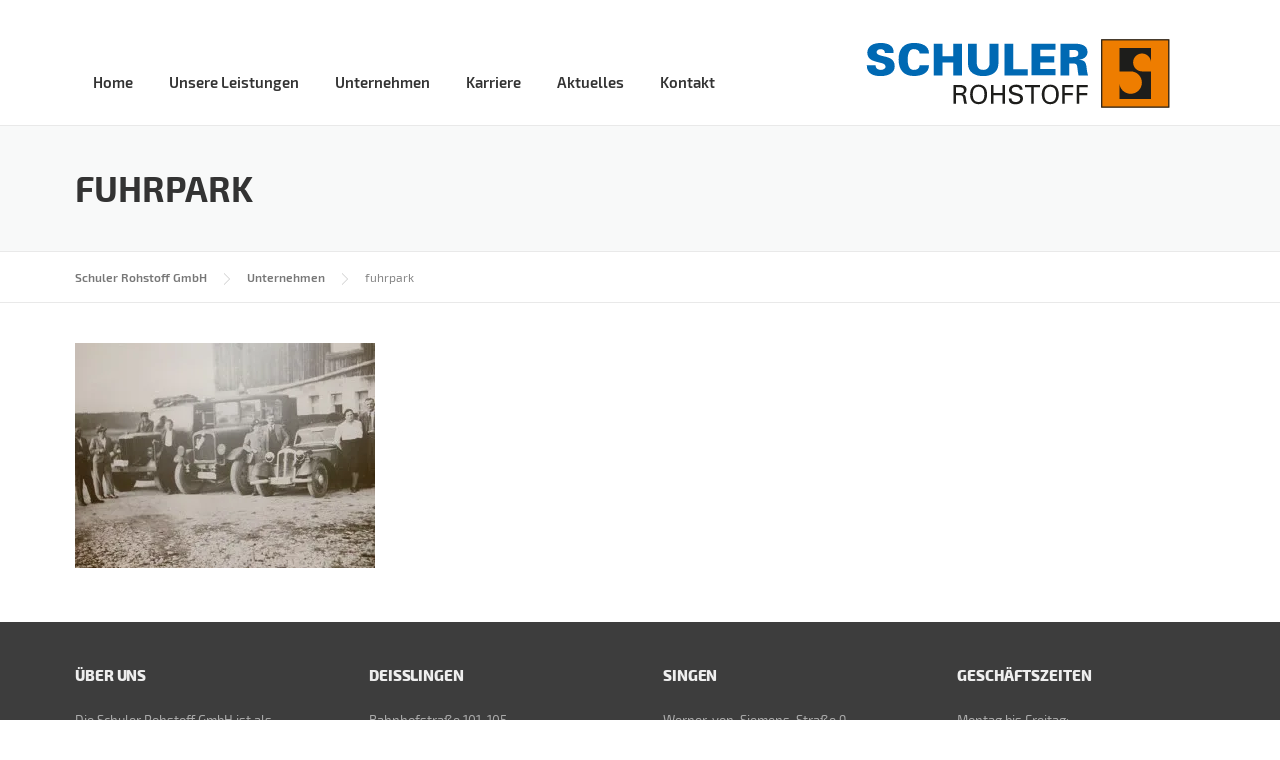

--- FILE ---
content_type: text/html; charset=UTF-8
request_url: https://www.schuler-rohstoff.de/unternehmen/fuhrpark/
body_size: 20216
content:
<!DOCTYPE html><html lang="de"><head><meta charset="UTF-8"><meta name="viewport" content="width=device-width, initial-scale=1"><link rel="profile" href="http://gmpg.org/xfn/11"><link rel="pingback" href=""><meta name='robots' content='index, follow, max-image-preview:large, max-snippet:-1, max-video-preview:-1' /><link media="all" href="https://www.schuler-rohstoff.de/wp-content/cache/autoptimize/css/autoptimize_4f261d9abeff19e41fb9140a83b824b5.css" rel="stylesheet"><title>fuhrpark - Schuler Rohstoff GmbH</title><link rel="canonical" href="https://www.schuler-rohstoff.de/unternehmen/fuhrpark/" /><meta property="og:locale" content="de_DE" /><meta property="og:type" content="article" /><meta property="og:title" content="fuhrpark - Schuler Rohstoff GmbH" /><meta property="og:url" content="https://www.schuler-rohstoff.de/unternehmen/fuhrpark/" /><meta property="og:site_name" content="Schuler Rohstoff GmbH" /><meta property="og:image" content="https://www.schuler-rohstoff.de/unternehmen/fuhrpark" /><meta property="og:image:width" content="800" /><meta property="og:image:height" content="600" /><meta property="og:image:type" content="image/jpeg" /><meta name="twitter:card" content="summary_large_image" /> <script type="application/ld+json" class="yoast-schema-graph">{"@context":"https://schema.org","@graph":[{"@type":"WebPage","@id":"https://www.schuler-rohstoff.de/unternehmen/fuhrpark/","url":"https://www.schuler-rohstoff.de/unternehmen/fuhrpark/","name":"fuhrpark - Schuler Rohstoff GmbH","isPartOf":{"@id":"https://www.schuler-rohstoff.de/#website"},"primaryImageOfPage":{"@id":"https://www.schuler-rohstoff.de/unternehmen/fuhrpark/#primaryimage"},"image":{"@id":"https://www.schuler-rohstoff.de/unternehmen/fuhrpark/#primaryimage"},"thumbnailUrl":"https://www.schuler-rohstoff.de/wp-content/uploads/2015/09/fuhrpark.jpg","datePublished":"2015-12-21T10:15:52+00:00","breadcrumb":{"@id":"https://www.schuler-rohstoff.de/unternehmen/fuhrpark/#breadcrumb"},"inLanguage":"de","potentialAction":[{"@type":"ReadAction","target":["https://www.schuler-rohstoff.de/unternehmen/fuhrpark/"]}]},{"@type":"ImageObject","inLanguage":"de","@id":"https://www.schuler-rohstoff.de/unternehmen/fuhrpark/#primaryimage","url":"https://www.schuler-rohstoff.de/wp-content/uploads/2015/09/fuhrpark.jpg","contentUrl":"https://www.schuler-rohstoff.de/wp-content/uploads/2015/09/fuhrpark.jpg","width":800,"height":600},{"@type":"BreadcrumbList","@id":"https://www.schuler-rohstoff.de/unternehmen/fuhrpark/#breadcrumb","itemListElement":[{"@type":"ListItem","position":1,"name":"Startseite","item":"https://www.schuler-rohstoff.de/"},{"@type":"ListItem","position":2,"name":"Unternehmen","item":"https://www.schuler-rohstoff.de/unternehmen/"},{"@type":"ListItem","position":3,"name":"fuhrpark"}]},{"@type":"WebSite","@id":"https://www.schuler-rohstoff.de/#website","url":"https://www.schuler-rohstoff.de/","name":"Schuler Rohstoff GmbH","description":"","publisher":{"@id":"https://www.schuler-rohstoff.de/#organization"},"potentialAction":[{"@type":"SearchAction","target":{"@type":"EntryPoint","urlTemplate":"https://www.schuler-rohstoff.de/?s={search_term_string}"},"query-input":{"@type":"PropertyValueSpecification","valueRequired":true,"valueName":"search_term_string"}}],"inLanguage":"de"},{"@type":"Organization","@id":"https://www.schuler-rohstoff.de/#organization","name":"Schuler Rohstoff GmbH","url":"https://www.schuler-rohstoff.de/","logo":{"@type":"ImageObject","inLanguage":"de","@id":"https://www.schuler-rohstoff.de/#/schema/logo/image/","url":"https://www.schuler-rohstoff.de/wp-content/uploads/2018/12/SchulerLogo.png","contentUrl":"https://www.schuler-rohstoff.de/wp-content/uploads/2018/12/SchulerLogo.png","width":359,"height":82,"caption":"Schuler Rohstoff GmbH"},"image":{"@id":"https://www.schuler-rohstoff.de/#/schema/logo/image/"}}]}</script> <link rel='preconnect' href='https://fonts.gstatic.com' crossorigin /><link rel="alternate" type="application/rss+xml" title="Schuler Rohstoff GmbH &raquo; Feed" href="https://www.schuler-rohstoff.de/feed/" /><link rel="alternate" type="application/rss+xml" title="Schuler Rohstoff GmbH &raquo; Kommentar-Feed" href="https://www.schuler-rohstoff.de/comments/feed/" /> <script defer src="[data-uri]"></script> <style id='easymega-inline-css' type='text/css'>.easymega-wp-desktop #easymega-wp-page .easymega-wp .mega-item .mega-content li.mega-content-li { margin-top: 0px; }</style><style id='wp-emoji-styles-inline-css' type='text/css'>img.wp-smiley, img.emoji {
		display: inline !important;
		border: none !important;
		box-shadow: none !important;
		height: 1em !important;
		width: 1em !important;
		margin: 0 0.07em !important;
		vertical-align: -0.1em !important;
		background: none !important;
		padding: 0 !important;
	}</style><style id='wp-block-library-theme-inline-css' type='text/css'>.wp-block-audio :where(figcaption){color:#555;font-size:13px;text-align:center}.is-dark-theme .wp-block-audio :where(figcaption){color:#ffffffa6}.wp-block-audio{margin:0 0 1em}.wp-block-code{border:1px solid #ccc;border-radius:4px;font-family:Menlo,Consolas,monaco,monospace;padding:.8em 1em}.wp-block-embed :where(figcaption){color:#555;font-size:13px;text-align:center}.is-dark-theme .wp-block-embed :where(figcaption){color:#ffffffa6}.wp-block-embed{margin:0 0 1em}.blocks-gallery-caption{color:#555;font-size:13px;text-align:center}.is-dark-theme .blocks-gallery-caption{color:#ffffffa6}:root :where(.wp-block-image figcaption){color:#555;font-size:13px;text-align:center}.is-dark-theme :root :where(.wp-block-image figcaption){color:#ffffffa6}.wp-block-image{margin:0 0 1em}.wp-block-pullquote{border-bottom:4px solid;border-top:4px solid;color:currentColor;margin-bottom:1.75em}.wp-block-pullquote cite,.wp-block-pullquote footer,.wp-block-pullquote__citation{color:currentColor;font-size:.8125em;font-style:normal;text-transform:uppercase}.wp-block-quote{border-left:.25em solid;margin:0 0 1.75em;padding-left:1em}.wp-block-quote cite,.wp-block-quote footer{color:currentColor;font-size:.8125em;font-style:normal;position:relative}.wp-block-quote.has-text-align-right{border-left:none;border-right:.25em solid;padding-left:0;padding-right:1em}.wp-block-quote.has-text-align-center{border:none;padding-left:0}.wp-block-quote.is-large,.wp-block-quote.is-style-large,.wp-block-quote.is-style-plain{border:none}.wp-block-search .wp-block-search__label{font-weight:700}.wp-block-search__button{border:1px solid #ccc;padding:.375em .625em}:where(.wp-block-group.has-background){padding:1.25em 2.375em}.wp-block-separator.has-css-opacity{opacity:.4}.wp-block-separator{border:none;border-bottom:2px solid;margin-left:auto;margin-right:auto}.wp-block-separator.has-alpha-channel-opacity{opacity:1}.wp-block-separator:not(.is-style-wide):not(.is-style-dots){width:100px}.wp-block-separator.has-background:not(.is-style-dots){border-bottom:none;height:1px}.wp-block-separator.has-background:not(.is-style-wide):not(.is-style-dots){height:2px}.wp-block-table{margin:0 0 1em}.wp-block-table td,.wp-block-table th{word-break:normal}.wp-block-table :where(figcaption){color:#555;font-size:13px;text-align:center}.is-dark-theme .wp-block-table :where(figcaption){color:#ffffffa6}.wp-block-video :where(figcaption){color:#555;font-size:13px;text-align:center}.is-dark-theme .wp-block-video :where(figcaption){color:#ffffffa6}.wp-block-video{margin:0 0 1em}:root :where(.wp-block-template-part.has-background){margin-bottom:0;margin-top:0;padding:1.25em 2.375em}</style><style id='classic-theme-styles-inline-css' type='text/css'>/*! This file is auto-generated */
.wp-block-button__link{color:#fff;background-color:#32373c;border-radius:9999px;box-shadow:none;text-decoration:none;padding:calc(.667em + 2px) calc(1.333em + 2px);font-size:1.125em}.wp-block-file__button{background:#32373c;color:#fff;text-decoration:none}</style><style id='global-styles-inline-css' type='text/css'>:root{--wp--preset--aspect-ratio--square: 1;--wp--preset--aspect-ratio--4-3: 4/3;--wp--preset--aspect-ratio--3-4: 3/4;--wp--preset--aspect-ratio--3-2: 3/2;--wp--preset--aspect-ratio--2-3: 2/3;--wp--preset--aspect-ratio--16-9: 16/9;--wp--preset--aspect-ratio--9-16: 9/16;--wp--preset--color--black: #000000;--wp--preset--color--cyan-bluish-gray: #abb8c3;--wp--preset--color--white: #ffffff;--wp--preset--color--pale-pink: #f78da7;--wp--preset--color--vivid-red: #cf2e2e;--wp--preset--color--luminous-vivid-orange: #ff6900;--wp--preset--color--luminous-vivid-amber: #fcb900;--wp--preset--color--light-green-cyan: #7bdcb5;--wp--preset--color--vivid-green-cyan: #00d084;--wp--preset--color--pale-cyan-blue: #8ed1fc;--wp--preset--color--vivid-cyan-blue: #0693e3;--wp--preset--color--vivid-purple: #9b51e0;--wp--preset--gradient--vivid-cyan-blue-to-vivid-purple: linear-gradient(135deg,rgba(6,147,227,1) 0%,rgb(155,81,224) 100%);--wp--preset--gradient--light-green-cyan-to-vivid-green-cyan: linear-gradient(135deg,rgb(122,220,180) 0%,rgb(0,208,130) 100%);--wp--preset--gradient--luminous-vivid-amber-to-luminous-vivid-orange: linear-gradient(135deg,rgba(252,185,0,1) 0%,rgba(255,105,0,1) 100%);--wp--preset--gradient--luminous-vivid-orange-to-vivid-red: linear-gradient(135deg,rgba(255,105,0,1) 0%,rgb(207,46,46) 100%);--wp--preset--gradient--very-light-gray-to-cyan-bluish-gray: linear-gradient(135deg,rgb(238,238,238) 0%,rgb(169,184,195) 100%);--wp--preset--gradient--cool-to-warm-spectrum: linear-gradient(135deg,rgb(74,234,220) 0%,rgb(151,120,209) 20%,rgb(207,42,186) 40%,rgb(238,44,130) 60%,rgb(251,105,98) 80%,rgb(254,248,76) 100%);--wp--preset--gradient--blush-light-purple: linear-gradient(135deg,rgb(255,206,236) 0%,rgb(152,150,240) 100%);--wp--preset--gradient--blush-bordeaux: linear-gradient(135deg,rgb(254,205,165) 0%,rgb(254,45,45) 50%,rgb(107,0,62) 100%);--wp--preset--gradient--luminous-dusk: linear-gradient(135deg,rgb(255,203,112) 0%,rgb(199,81,192) 50%,rgb(65,88,208) 100%);--wp--preset--gradient--pale-ocean: linear-gradient(135deg,rgb(255,245,203) 0%,rgb(182,227,212) 50%,rgb(51,167,181) 100%);--wp--preset--gradient--electric-grass: linear-gradient(135deg,rgb(202,248,128) 0%,rgb(113,206,126) 100%);--wp--preset--gradient--midnight: linear-gradient(135deg,rgb(2,3,129) 0%,rgb(40,116,252) 100%);--wp--preset--font-size--small: 13px;--wp--preset--font-size--medium: 20px;--wp--preset--font-size--large: 36px;--wp--preset--font-size--x-large: 42px;--wp--preset--spacing--20: 0.44rem;--wp--preset--spacing--30: 0.67rem;--wp--preset--spacing--40: 1rem;--wp--preset--spacing--50: 1.5rem;--wp--preset--spacing--60: 2.25rem;--wp--preset--spacing--70: 3.38rem;--wp--preset--spacing--80: 5.06rem;--wp--preset--shadow--natural: 6px 6px 9px rgba(0, 0, 0, 0.2);--wp--preset--shadow--deep: 12px 12px 50px rgba(0, 0, 0, 0.4);--wp--preset--shadow--sharp: 6px 6px 0px rgba(0, 0, 0, 0.2);--wp--preset--shadow--outlined: 6px 6px 0px -3px rgba(255, 255, 255, 1), 6px 6px rgba(0, 0, 0, 1);--wp--preset--shadow--crisp: 6px 6px 0px rgba(0, 0, 0, 1);}:where(.is-layout-flex){gap: 0.5em;}:where(.is-layout-grid){gap: 0.5em;}body .is-layout-flex{display: flex;}.is-layout-flex{flex-wrap: wrap;align-items: center;}.is-layout-flex > :is(*, div){margin: 0;}body .is-layout-grid{display: grid;}.is-layout-grid > :is(*, div){margin: 0;}:where(.wp-block-columns.is-layout-flex){gap: 2em;}:where(.wp-block-columns.is-layout-grid){gap: 2em;}:where(.wp-block-post-template.is-layout-flex){gap: 1.25em;}:where(.wp-block-post-template.is-layout-grid){gap: 1.25em;}.has-black-color{color: var(--wp--preset--color--black) !important;}.has-cyan-bluish-gray-color{color: var(--wp--preset--color--cyan-bluish-gray) !important;}.has-white-color{color: var(--wp--preset--color--white) !important;}.has-pale-pink-color{color: var(--wp--preset--color--pale-pink) !important;}.has-vivid-red-color{color: var(--wp--preset--color--vivid-red) !important;}.has-luminous-vivid-orange-color{color: var(--wp--preset--color--luminous-vivid-orange) !important;}.has-luminous-vivid-amber-color{color: var(--wp--preset--color--luminous-vivid-amber) !important;}.has-light-green-cyan-color{color: var(--wp--preset--color--light-green-cyan) !important;}.has-vivid-green-cyan-color{color: var(--wp--preset--color--vivid-green-cyan) !important;}.has-pale-cyan-blue-color{color: var(--wp--preset--color--pale-cyan-blue) !important;}.has-vivid-cyan-blue-color{color: var(--wp--preset--color--vivid-cyan-blue) !important;}.has-vivid-purple-color{color: var(--wp--preset--color--vivid-purple) !important;}.has-black-background-color{background-color: var(--wp--preset--color--black) !important;}.has-cyan-bluish-gray-background-color{background-color: var(--wp--preset--color--cyan-bluish-gray) !important;}.has-white-background-color{background-color: var(--wp--preset--color--white) !important;}.has-pale-pink-background-color{background-color: var(--wp--preset--color--pale-pink) !important;}.has-vivid-red-background-color{background-color: var(--wp--preset--color--vivid-red) !important;}.has-luminous-vivid-orange-background-color{background-color: var(--wp--preset--color--luminous-vivid-orange) !important;}.has-luminous-vivid-amber-background-color{background-color: var(--wp--preset--color--luminous-vivid-amber) !important;}.has-light-green-cyan-background-color{background-color: var(--wp--preset--color--light-green-cyan) !important;}.has-vivid-green-cyan-background-color{background-color: var(--wp--preset--color--vivid-green-cyan) !important;}.has-pale-cyan-blue-background-color{background-color: var(--wp--preset--color--pale-cyan-blue) !important;}.has-vivid-cyan-blue-background-color{background-color: var(--wp--preset--color--vivid-cyan-blue) !important;}.has-vivid-purple-background-color{background-color: var(--wp--preset--color--vivid-purple) !important;}.has-black-border-color{border-color: var(--wp--preset--color--black) !important;}.has-cyan-bluish-gray-border-color{border-color: var(--wp--preset--color--cyan-bluish-gray) !important;}.has-white-border-color{border-color: var(--wp--preset--color--white) !important;}.has-pale-pink-border-color{border-color: var(--wp--preset--color--pale-pink) !important;}.has-vivid-red-border-color{border-color: var(--wp--preset--color--vivid-red) !important;}.has-luminous-vivid-orange-border-color{border-color: var(--wp--preset--color--luminous-vivid-orange) !important;}.has-luminous-vivid-amber-border-color{border-color: var(--wp--preset--color--luminous-vivid-amber) !important;}.has-light-green-cyan-border-color{border-color: var(--wp--preset--color--light-green-cyan) !important;}.has-vivid-green-cyan-border-color{border-color: var(--wp--preset--color--vivid-green-cyan) !important;}.has-pale-cyan-blue-border-color{border-color: var(--wp--preset--color--pale-cyan-blue) !important;}.has-vivid-cyan-blue-border-color{border-color: var(--wp--preset--color--vivid-cyan-blue) !important;}.has-vivid-purple-border-color{border-color: var(--wp--preset--color--vivid-purple) !important;}.has-vivid-cyan-blue-to-vivid-purple-gradient-background{background: var(--wp--preset--gradient--vivid-cyan-blue-to-vivid-purple) !important;}.has-light-green-cyan-to-vivid-green-cyan-gradient-background{background: var(--wp--preset--gradient--light-green-cyan-to-vivid-green-cyan) !important;}.has-luminous-vivid-amber-to-luminous-vivid-orange-gradient-background{background: var(--wp--preset--gradient--luminous-vivid-amber-to-luminous-vivid-orange) !important;}.has-luminous-vivid-orange-to-vivid-red-gradient-background{background: var(--wp--preset--gradient--luminous-vivid-orange-to-vivid-red) !important;}.has-very-light-gray-to-cyan-bluish-gray-gradient-background{background: var(--wp--preset--gradient--very-light-gray-to-cyan-bluish-gray) !important;}.has-cool-to-warm-spectrum-gradient-background{background: var(--wp--preset--gradient--cool-to-warm-spectrum) !important;}.has-blush-light-purple-gradient-background{background: var(--wp--preset--gradient--blush-light-purple) !important;}.has-blush-bordeaux-gradient-background{background: var(--wp--preset--gradient--blush-bordeaux) !important;}.has-luminous-dusk-gradient-background{background: var(--wp--preset--gradient--luminous-dusk) !important;}.has-pale-ocean-gradient-background{background: var(--wp--preset--gradient--pale-ocean) !important;}.has-electric-grass-gradient-background{background: var(--wp--preset--gradient--electric-grass) !important;}.has-midnight-gradient-background{background: var(--wp--preset--gradient--midnight) !important;}.has-small-font-size{font-size: var(--wp--preset--font-size--small) !important;}.has-medium-font-size{font-size: var(--wp--preset--font-size--medium) !important;}.has-large-font-size{font-size: var(--wp--preset--font-size--large) !important;}.has-x-large-font-size{font-size: var(--wp--preset--font-size--x-large) !important;}
:where(.wp-block-post-template.is-layout-flex){gap: 1.25em;}:where(.wp-block-post-template.is-layout-grid){gap: 1.25em;}
:where(.wp-block-columns.is-layout-flex){gap: 2em;}:where(.wp-block-columns.is-layout-grid){gap: 2em;}
:root :where(.wp-block-pullquote){font-size: 1.5em;line-height: 1.6;}</style><style id='rs-plugin-settings-inline-css' type='text/css'>.tp-caption a{color:#085b79;text-shadow:none;-webkit-transition:all 0.2s ease-out;-moz-transition:all 0.2s ease-out;-o-transition:all 0.2s ease-out;-ms-transition:all 0.2s ease-out}.tp-caption a:hover{color:#ffa902}</style><link rel='stylesheet' id='borlabs-cookie-css' href='https://www.schuler-rohstoff.de/wp-content/cache/autoptimize/css/autoptimize_single_68e7b753f3ae22761d467e7be4a5e32e.css?ver=2.3-40' type='text/css' media='all' /><noscript></noscript><script type="text/javascript" src="https://www.schuler-rohstoff.de/wp-includes/js/jquery/jquery.min.js?ver=3.7.1" id="jquery-core-js"></script> <script defer type="text/javascript" src="https://www.schuler-rohstoff.de/wp-includes/js/jquery/jquery-migrate.min.js?ver=3.4.1" id="jquery-migrate-js"></script> <script defer type="text/javascript" src="https://www.schuler-rohstoff.de/wp-content/plugins/essential-grid/public/assets/js/jquery.themepunch.essential.min.js?ver=2.0.9" id="essential-grid-essential-grid-script-js"></script> <script defer type="text/javascript" src="https://www.schuler-rohstoff.de/wp-content/cache/autoptimize/js/autoptimize_single_e489a4130ec640bf274797b72d5bce24.js?ver=6.6.4" id="open-tab-js-js"></script> <script defer type="text/javascript" src="https://www.schuler-rohstoff.de/wp-content/themes/matoma/assets/js/modernizr.min.js?ver=2.6.2" id="wpcharming-modernizr-js"></script> <script defer type="text/javascript" src="https://www.schuler-rohstoff.de/wp-content/cache/autoptimize/js/autoptimize_single_d746951544c7eca91e4827578557856c.js?ver=6.6.4" id="wpcharming-libs-js"></script> <script defer src="data:text/javascript;base64,"></script><link rel="https://api.w.org/" href="https://www.schuler-rohstoff.de/wp-json/" /><link rel="alternate" title="JSON" type="application/json" href="https://www.schuler-rohstoff.de/wp-json/wp/v2/media/1045" /><link rel="EditURI" type="application/rsd+xml" title="RSD" href="https://www.schuler-rohstoff.de/xmlrpc.php?rsd" /><meta name="generator" content="WordPress 6.6.4" /><link rel='shortlink' href='https://www.schuler-rohstoff.de/?p=1045' /><link rel="alternate" title="oEmbed (JSON)" type="application/json+oembed" href="https://www.schuler-rohstoff.de/wp-json/oembed/1.0/embed?url=https%3A%2F%2Fwww.schuler-rohstoff.de%2Funternehmen%2Ffuhrpark%2F" /><link rel="alternate" title="oEmbed (XML)" type="text/xml+oembed" href="https://www.schuler-rohstoff.de/wp-json/oembed/1.0/embed?url=https%3A%2F%2Fwww.schuler-rohstoff.de%2Funternehmen%2Ffuhrpark%2F&#038;format=xml" /><meta name="generator" content="Redux 4.5.6" /><script defer src="[data-uri]"></script><!--[if lt IE 9]><script src="https://www.schuler-rohstoff.de/wp-content/themes/matoma/assets/js/html5.min.js"></script><![endif]--><link rel="shortcut icon" href="https://www.schuler-rohstoff.de/wp-content/uploads/2018/12/Fav_schulerrohstoffe.png"><style id="theme_option_custom_css" type="text/css">/*Kontaktform Datenschutz checkbox*/ span.ZustimmungDatenschutz .wpcf7-list-item{ display: inline; margin-left: 0; } span.ZustimmungDatenschutz .wpcf7-list-item input[type=checkbox]{ margin-left: 0; }</style><meta name="generator" content="Powered by WPBakery Page Builder - drag and drop page builder for WordPress."/><meta name="generator" content="Powered by Slider Revolution 6.3.9 - responsive, Mobile-Friendly Slider Plugin for WordPress with comfortable drag and drop interface." /><style id="wpc_options-dynamic-css" title="dynamic-css" class="redux-options-output">.site-header .site-branding{margin-top:0px;margin-right:20px;margin-bottom:5px;margin-left:0px;}.wpc-menu a{font-family:"Exo 2";font-weight:600;font-style:normal;color:#333333;font-size:15px;}.page-title-wrap{background-color:#f8f9f9;background-repeat:no-repeat;background-size:cover;}a, .primary-color, .wpc-menu a:hover, .wpc-menu > li.current-menu-item > a, .wpc-menu > li.current-menu-ancestor > a,
                                                       .entry-footer .post-categories li a:hover, .entry-footer .post-tags li a:hover,
                                                       .heading-404, .grid-item .grid-title a:hover, .widget a:hover, .widget #calendar_wrap a, .widget_recent_comments a,
                                                       #secondary .widget.widget_nav_menu ul li a:hover, #secondary .widget.widget_nav_menu ul li li a:hover, #secondary .widget.widget_nav_menu ul li li li a:hover,
                                                       #secondary .widget.widget_nav_menu ul li.current-menu-item a, .woocommerce ul.products li.product .price, .woocommerce .star-rating,
                                                       .iconbox-wrapper .iconbox-icon .primary, .iconbox-wrapper .iconbox-image .primary, .iconbox-wrapper a:hover,
                                                       .breadcrumbs a:hover, #comments .comment .comment-wrapper .comment-meta .comment-time:hover, #comments .comment .comment-wrapper .comment-meta .comment-reply-link:hover, #comments .comment .comment-wrapper .comment-meta .comment-edit-link:hover,
                                                       .nav-toggle-active i, .header-transparent .header-right-wrap .extract-element .phone-text, .site-header .header-right-wrap .extract-element .phone-text,
                                                       .wpb_wrapper .wpc-projects-light .esg-navigationbutton:hover, .wpb_wrapper .wpc-projects-light .esg-filterbutton:hover,.wpb_wrapper .wpc-projects-light .esg-sortbutton:hover,.wpb_wrapper .wpc-projects-light .esg-sortbutton-order:hover,.wpb_wrapper .wpc-projects-light .esg-cartbutton-order:hover,.wpb_wrapper .wpc-projects-light .esg-filterbutton.selected,
                                                       .wpb_wrapper .wpc-projects-dark .esg-navigationbutton:hover, .wpb_wrapper .wpc-projects-dark .esg-filterbutton:hover, .wpb_wrapper .wpc-projects-dark .esg-sortbutton:hover,.wpb_wrapper .wpc-projects-dark .esg-sortbutton-order:hover,.wpb_wrapper .wpc-projects-dark .esg-cartbutton-order:hover, .wpb_wrapper .wpc-projects-dark .esg-filterbutton.selected{color:#ef7d00;}input[type="reset"], input[type="submit"], input[type="submit"], .wpc-menu ul li a:hover,
                                                       .wpc-menu ul li.current-menu-item > a, .loop-pagination a:hover, .loop-pagination span:hover,
                                                       .loop-pagination a.current, .loop-pagination span.current, .footer-social, .tagcloud a:hover, woocommerce #respond input#submit.alt, .woocommerce a.button.alt, .woocommerce button.button.alt, .woocommerce input.button.alt,
                                                       .woocommerce #respond input#submit.alt:hover, .woocommerce #respond input#submit.alt:focus, .woocommerce #respond input#submit.alt:active, .woocommerce a.button.alt:hover, .woocommerce a.button.alt:focus, .woocommerce a.button.alt:active, .woocommerce button.button.alt:hover, .woocommerce button.button.alt:focus, .woocommerce button.button.alt:active, .woocommerce input.button.alt:hover, .woocommerce input.button.alt:focus, .woocommerce input.button.alt:active,
                                                       .woocommerce span.onsale, .entry-content .wpb_content_element .wpb_tour_tabs_wrapper .wpb_tabs_nav li.ui-tabs-active a, .entry-content .wpb_content_element .wpb_accordion_header li.ui-tabs-active a,
                                                       .entry-content .wpb_content_element .wpb_accordion_wrapper .wpb_accordion_header.ui-state-active a,
                                                       .btn, .btn:hover, .btn-primary, .custom-heading .heading-line, .custom-heading .heading-line.primary,
                                                       .wpb_wrapper .eg-wpc_projects-element-1{background-color:#ef7d00;}textarea:focus, input[type="date"]:focus, input[type="datetime"]:focus, input[type="datetime-local"]:focus, input[type="email"]:focus, input[type="month"]:focus, input[type="number"]:focus, input[type="password"]:focus, input[type="search"]:focus, input[type="tel"]:focus, input[type="text"]:focus, input[type="time"]:focus, input[type="url"]:focus, input[type="week"]:focus,
                                                       .entry-content blockquote, .woocommerce ul.products li.product a img:hover, .woocommerce div.product div.images img:hover{border-color:#ef7d00;}#secondary .widget.widget_nav_menu ul li.current-menu-item a:before{border-left-color:#ef7d00;}.secondary-color, .iconbox-wrapper .iconbox-icon .secondary, .iconbox-wrapper .iconbox-image .secondary{color:#00aeef;}.btn-secondary, .custom-heading .heading-line.secondary{background-color:#00aeef;}.hentry.sticky, .entry-content blockquote, .entry-meta .sticky-label,
                                .entry-author, #comments .comment .comment-wrapper, .page-title-wrap, .widget_wpc_posts ul li,
                                .inverted-column > .wpb_wrapper, .inverted-row, div.wpcf7-response-output{background-color:#f8f9f9;}hr, abbr, acronym, dfn, table, table > thead > tr > th, table > tbody > tr > th, table > tfoot > tr > th, table > thead > tr > td, table > tbody > tr > td, table > tfoot > tr > td,
                                fieldset, select, textarea, input[type="date"], input[type="datetime"], input[type="datetime-local"], input[type="email"], input[type="month"], input[type="number"], input[type="password"], input[type="search"], input[type="tel"], input[type="text"], input[type="time"], input[type="url"], input[type="week"],
                                .left-sidebar .content-area, .left-sidebar .sidebar, .right-sidebar .content-area, .right-sidebar .sidebar,
                                .site-header, .wpc-menu.wpc-menu-mobile, .wpc-menu.wpc-menu-mobile li, .blog .hentry, .archive .hentry, .search .hentry,
                                .page-header .page-title, .archive-title, .client-logo img, #comments .comment-list .pingback, .page-title-wrap, .page-header-wrap,
                                .portfolio-prev i, .portfolio-next i, #secondary .widget.widget_nav_menu ul li.current-menu-item a, .icon-button,
                                .woocommerce nav.woocommerce-pagination ul, .woocommerce nav.woocommerce-pagination ul li,woocommerce div.product .woocommerce-tabs ul.tabs:before, .woocommerce #content div.product .woocommerce-tabs ul.tabs:before, .woocommerce-page div.product .woocommerce-tabs ul.tabs:before, .woocommerce-page #content div.product .woocommerce-tabs ul.tabs:before,
                                .woocommerce div.product .woocommerce-tabs ul.tabs li:after, .woocommerce div.product .woocommerce-tabs ul.tabs li:before,
                                .woocommerce table.cart td.actions .coupon .input-text, .woocommerce #content table.cart td.actions .coupon .input-text, .woocommerce-page table.cart td.actions .coupon .input-text, .woocommerce-page #content table.cart td.actions .coupon .input-text,
                                .woocommerce form.checkout_coupon, .woocommerce form.login, .woocommerce form.register,.shop-elements i, .testimonial .testimonial-content, .breadcrumbs,
                                .woocommerce-cart .cart-collaterals .cart_totals table td, .woocommerce-cart .cart-collaterals .cart_totals table th,.carousel-prev, .carousel-next,.recent-news-meta,
                                .woocommerce ul.products li.product a img, .woocommerce div.product div.images img{border-color:#e9e9e9;}.site{background-color:#ffffff;}.layout-boxed{background-color:#3d3d3d;}body{font-family:"Exo 2";color:#777777;font-size:14px;}h1,h2,h3,h4,h5,h6, .font-heading{font-family:"Exo 2";font-weight:400;color:#333333;}</style><noscript><style>.wpb_animate_when_almost_visible { opacity: 1; }</style></noscript></head><body class="attachment attachment-template-default attachmentid-1045 attachment-jpeg wp-embed-responsive header-header-default header-fixed-on header-normal chrome osx wpb-js-composer js-comp-ver-7.3 vc_responsive"><div id="page" class="hfeed site"> <a class="skip-link screen-reader-text" href="#content">Skip to content</a><header id="masthead" class="site-header fixed-on" role="banner"><div class="header-wrap"><div class="container"><div class="site-branding"> <a href="https://www.schuler-rohstoff.de/" title="Schuler Rohstoff GmbH" rel="home"> <img src="https://www.schuler-rohstoff.de/wp-content/uploads/2024/01/logo_schulerrohstoffe.svg" alt="" /> </a></div><div class="header-right-wrap clearfix"><div class="header-widget"><div class="header-right-widgets clearfix"><div class="header-extract clearfix"><div class="extract-element"> <span class="header-text"></span> <span class="phone-text primary-color"></span></div><div class="extract-element"> <span class="header-text"></span> <span class="phone-text primary-color"></span></div></div></div></div><nav id="site-navigation" class="main-navigation" role="navigation"><div id="nav-toggle"><i class="fa fa-bars"></i></div><ul class="wpc-menu"><li id="menu-item-5674" class="menu-item menu-item-type-custom menu-item-object-custom menu-item-home menu-item-5674"><a href="https://www.schuler-rohstoff.de/">Home</a></li><li id="menu-item-3671" class="menu-item menu-item-type-post_type menu-item-object-page menu-item-has-children menu-item-3671"><a href="https://www.schuler-rohstoff.de/ihrkomplettentsorger/">Unsere Leistungen</a><ul class="sub-menu"><li id="menu-item-242" class="menu-item menu-item-type-post_type menu-item-object-page menu-item-242"><a href="https://www.schuler-rohstoff.de/ihrkomplettentsorger/">Ihr Komplettentsorger</a></li><li id="menu-item-241" class="menu-item menu-item-type-post_type menu-item-object-page menu-item-241"><a href="https://www.schuler-rohstoff.de/abfallarten/">Abfallarten im Überblick</a></li><li id="menu-item-229" class="menu-item menu-item-type-post_type menu-item-object-page menu-item-229"><a href="https://www.schuler-rohstoff.de/abfallberatung/">Abfallberatung</a></li><li id="menu-item-1480" class="menu-item menu-item-type-post_type menu-item-object-page menu-item-1480"><a href="https://www.schuler-rohstoff.de/behaeltersysteme-und-container/">Behältersysteme und Container</a></li><li id="menu-item-1484" class="menu-item menu-item-type-post_type menu-item-object-page menu-item-1484"><a href="https://www.schuler-rohstoff.de/entsorgungslogistik/">Interne Entsorgungslogistik</a></li><li id="menu-item-231" class="menu-item menu-item-type-post_type menu-item-object-page menu-item-231"><a href="https://www.schuler-rohstoff.de/abfallanlagen/">Entsorgungsanlagen</a></li><li id="menu-item-232" class="menu-item menu-item-type-post_type menu-item-object-page menu-item-232"><a href="https://www.schuler-rohstoff.de/unternehmen/kundensegmente/">Kundensegmente</a></li><li id="menu-item-243" class="menu-item menu-item-type-post_type menu-item-object-page menu-item-243"><a href="https://www.schuler-rohstoff.de/rechtssicherheit-qualitaet-und-umweltschutz-zertifiziert/">Rechtssicherheit, Qualität, Umweltschutz  – zertifiziert!</a></li></ul></li><li id="menu-item-31" class="menu-item menu-item-type-post_type menu-item-object-page menu-item-has-children menu-item-31"><a href="https://www.schuler-rohstoff.de/unternehmen/">Unternehmen</a><ul class="sub-menu"><li id="menu-item-240" class="menu-item menu-item-type-post_type menu-item-object-page menu-item-240"><a href="https://www.schuler-rohstoff.de/unternehmen/unternehmensgruppe/">Unternehmensgruppe</a></li><li id="menu-item-244" class="menu-item menu-item-type-post_type menu-item-object-page menu-item-244"><a href="https://www.schuler-rohstoff.de/unternehmen/technische-ausstattung/">Technische Ausstattung</a></li><li id="menu-item-5259" class="menu-item menu-item-type-post_type menu-item-object-page menu-item-5259"><a href="https://www.schuler-rohstoff.de/unternehmen/geschichte/">Geschichte</a></li><li id="menu-item-245" class="menu-item menu-item-type-post_type menu-item-object-page menu-item-245"><a href="https://www.schuler-rohstoff.de/unternehmen/zertifikate/">Zertifikate</a></li><li id="menu-item-2859" class="menu-item menu-item-type-post_type menu-item-object-page menu-item-2859"><a href="https://www.schuler-rohstoff.de/downloads/">Downloads</a></li></ul></li><li id="menu-item-239" class="menu-item menu-item-type-post_type menu-item-object-page menu-item-has-children menu-item-239"><a href="https://www.schuler-rohstoff.de/karriere-bei-schuler-rohstoff/">Karriere</a><ul class="sub-menu"><li id="menu-item-7600" class="menu-item menu-item-type-post_type menu-item-object-page menu-item-7600"><a href="https://www.schuler-rohstoff.de/karriere-bei-schuler-rohstoff/ausbildung/">Ausbildung</a></li></ul></li><li id="menu-item-30" class="menu-item menu-item-type-post_type menu-item-object-page menu-item-30"><a href="https://www.schuler-rohstoff.de/aktuelles/">Aktuelles</a></li><li id="menu-item-29" class="menu-item menu-item-type-post_type menu-item-object-page menu-item-29"><a href="https://www.schuler-rohstoff.de/kontakt/">Kontakt</a></li></ul></nav></div></div></div></header><div id="content" class="site-content"><div class="page-title-wrap "><div class="container"><h1 class="page-entry-title "> fuhrpark</h1></div></div><div class="breadcrumbs"><div class="container"> <span typeof="v:Breadcrumb"><a rel="v:url" property="v:title" title="Gehe zu Schuler Rohstoff GmbH." href="https://www.schuler-rohstoff.de" class="home">Schuler Rohstoff GmbH</a></span><span typeof="v:Breadcrumb"><a rel="v:url" property="v:title" title="Gehe zu Unternehmen." href="https://www.schuler-rohstoff.de/unternehmen/" class="post post-page">Unternehmen</a></span><span typeof="v:Breadcrumb"><span property="v:title">fuhrpark</span></span></div></div><div id="content-wrap" class="container no-sidebar"><div id="primary" class="content-area"><main id="main" class="site-main" role="main"><article id="post-1045" class="post-1045 attachment type-attachment status-inherit hentry"><div class="entry-content"><p class="attachment"><a href='https://www.schuler-rohstoff.de/wp-content/uploads/2015/09/fuhrpark.jpg'><picture><source srcset="https://www.schuler-rohstoff.de/wp-content/webp-express/webp-images/uploads/2015/09/fuhrpark-300x225.jpg.webp 300w, https://www.schuler-rohstoff.de/wp-content/webp-express/webp-images/uploads/2015/09/fuhrpark.jpg.webp 800w" sizes="(max-width: 300px) 100vw, 300px" type="image/webp"><img fetchpriority="high" decoding="async" width="300" height="225" src="https://www.schuler-rohstoff.de/wp-content/uploads/2015/09/fuhrpark-300x225.jpg" class="attachment-medium size-medium webpexpress-processed" alt="" srcset="https://www.schuler-rohstoff.de/wp-content/uploads/2015/09/fuhrpark-300x225.jpg 300w, https://www.schuler-rohstoff.de/wp-content/uploads/2015/09/fuhrpark.jpg 800w" sizes="(max-width: 300px) 100vw, 300px"></picture></a></p><div class="clearfix"></div></div></article></main></div></div></div><footer id="colophon" class="site-footer" role="contentinfo"><div class="footer-connect"><div class="container"></div></div><div class="container"><div class="footer-widgets-area"><div class="sidebar-footer footer-columns footer-4-columns clearfix"><div id="footer-1" class="footer-1 footer-column widget-area" role="complementary"><aside id="text-2" class="widget widget_text"><h3 class="widget-title">ÜBER UNS</h3><div class="textwidget">Die Schuler Rohstoff GmbH ist als zertifizierter Entsorgungsfachbetrieb Ihr Partner in der Abfallentsorgung. Wir beraten Sie zu Abfalltrennung und Abfallentsorgungsprozessen, stellen die passenden Behältersysteme bereit, übernehmen die fachgerechte Aufbereitung hochwertiger Sekundärrohstoffe und planen und implementieren komplette Entsorgungsanlagen.</div></aside></div><div id="footer-2" class="footer-2 footer-column widget-area" role="complementary"><aside id="text-3" class="widget widget_text"><h3 class="widget-title">DEISSLINGEN</h3><div class="textwidget"><p>Bahnhofstraße 101-105<br /> D-78652 Deisslingen</p><p>T: +49 (0) 74 20 - 92 93-0<br /> F: +49 (0) 74 20 - 92 93-19<br /> <a href="mailto:info@schuler-rohstoff.de">info@schuler-rohstoff.de</a></p></div></aside></div><div id="footer-3" class="footer-3 footer-column widget-area" role="complementary"><aside id="text-4" class="widget widget_text"><h3 class="widget-title">Singen</h3><div class="textwidget"><p>Werner-von-Siemens-Straße 9<br /> D-78224 Singen</p><p>T: +49 (0) 77 31 - 79 77-60<br /> F: +49 (0) 77 31 - 79 77-80<br /> <a href="mailto:info@schuler-rohstoff.de">info@schuler-rohstoff.de</a></p></div></aside></div><div id="footer-4" class="footer-4 footer-column widget-area" role="complementary"><aside id="text-5" class="widget widget_text"><h3 class="widget-title">Geschäftszeiten</h3><div class="textwidget"><p>Montag bis Freitag:<br /> 07.15 Uhr &#8211; 16.45 Uhr</p><p><b>Anlieferung und Verladung Deißlingen:</b><br /> 07.15 Uhr &#8211; 11.30 Uhr<br /> 13.00 Uhr &#8211; 16.15 Uhr<br /> Samstag geschlossen.</p><p><b>Anlieferung und Verladung Singen:</b><br /> 07.15 Uhr &#8211; 11.30 Uhr<br /> 13.00 Uhr &#8211; 16.15 Uhr<br /> Samstag geschlossen.</p><p>&nbsp;</p></div></aside></div></div></div></div><div class="site-info-wrapper"><div class="container"><div class="site-info clearfix"><div class="copy_text"> Schuler Rohstoff GmbH</div><div class="footer-menu"><div class="menu-footer-container"><ul id="menu-footer" class="menu"><li id="menu-item-3932" class="menu-item menu-item-type-custom menu-item-object-custom menu-item-3932"><a target="_blank" rel="noopener" href="https://www.schuler-rohstoff.de/wp-content/uploads/2023/12/AllgemeineGeschaeftsbedingungenEinkaufAGBSchulerRohstoffGmbH2023-12.pdf">Allgemeine Geschäftsbedingungen</a></li><li id="menu-item-9795" class="menu-item menu-item-type-custom menu-item-object-custom menu-item-9795"><a target="_blank" rel="noopener" href="https://www.schuler-rohstoff.de/wp-content/uploads/2023/12/AllgemeineVerkaufsbedingungenAVBSchulerRohstoffGmbH2023-12.pdf">Allgemeine Verkaufsbedingungen</a></li><li id="menu-item-4124" class="menu-item menu-item-type-post_type menu-item-object-page menu-item-4124"><a href="https://www.schuler-rohstoff.de/datenschutzerklaerung/">DATENSCHUTZERKLÄRUNG</a></li><li id="menu-item-95" class="menu-item menu-item-type-post_type menu-item-object-page menu-item-95"><a href="https://www.schuler-rohstoff.de/impressum/">IMPRESSUM</a></li></ul></div></div></div></div></div></footer></div><div id="btt"><i class="fa fa-angle-double-up"></i></div> <script defer src="[data-uri]"></script> <script defer src="[data-uri]"></script> <div data-nosnippet><div id="BorlabsCookieBoxWrap"><div
 id="BorlabsCookieBox"
 class="BorlabsCookie"
 role="dialog"
 aria-labelledby="CookieBoxTextHeadline"
 aria-describedby="CookieBoxTextDescription"
 aria-modal="true"
><div class="middle-center" style="display: none;"><div class="_brlbs-box-wrap"><div class="_brlbs-box _brlbs-box-advanced"><div class="cookie-box"><div class="container"><div class="row"><div class="col-12"><div class="_brlbs-flex-center"> <span role="heading" aria-level="3" class="_brlbs-h3" id="CookieBoxTextHeadline">Datenschutzeinstellungen</span></div><p id="CookieBoxTextDescription"><span class="_brlbs-paragraph _brlbs-text-description">Wir interessieren uns dafür, wer unsere Webseiten besucht und setzen daher Cookies und Technologien zu Analyse - und Marketingzwecken ein. Um unser Angebot zu verbessern, bitten wir Sie um Ihre Einwilligung für diese Cookies. Sie können diese Einwilligung jederzeit widerrufen. Weitere Hinweise hierzu und zum Datenschutz bei der Schuler Rohstoff GmbH finden Sie hier: <a href="https://www.schuler-rohstoff.de/datenschutzerklaerung/">Datenschutzerklärung</a><br /> </span></p><fieldset><legend class="sr-only">Datenschutzeinstellungen</legend><ul><li> <label class="_brlbs-checkbox"> Essenziell <input
 id="checkbox-essential"
 tabindex="0"
 type="checkbox"
 name="cookieGroup[]"
 value="essential"
 checked                                                                 disabled                                                                data-borlabs-cookie-checkbox
 > <span class="_brlbs-checkbox-indicator"></span> </label></li><li> <label class="_brlbs-checkbox"> Statistiken <input
 id="checkbox-statistics"
 tabindex="0"
 type="checkbox"
 name="cookieGroup[]"
 value="statistics"
 checked                                                                                                                                data-borlabs-cookie-checkbox
 > <span class="_brlbs-checkbox-indicator"></span> </label></li><li> <label class="_brlbs-checkbox"> Externe Medien <input
 id="checkbox-external-media"
 tabindex="0"
 type="checkbox"
 name="cookieGroup[]"
 value="external-media"
 checked                                                                                                                                data-borlabs-cookie-checkbox
 > <span class="_brlbs-checkbox-indicator"></span> </label></li></ul></fieldset><p class="_brlbs-accept"> <a
 href="#"
 tabindex="0"
 role="button"
 class="_brlbs-btn _brlbs-btn-accept-all _brlbs-cursor"
 data-cookie-accept-all
 > Alle akzeptieren </a></p><p class="_brlbs-accept"> <a
 href="#"
 tabindex="0"
 role="button"
 id="CookieBoxSaveButton"
 class="_brlbs-btn _brlbs-cursor"
 data-cookie-accept
 > Auswahl speichern </a></p><p class="_brlbs-refuse-btn"> <a
 class="_brlbs-btn _brlbs-cursor"
 href="#"
 tabindex="0"
 role="button"
 data-cookie-refuse
 > Ablehnen </a></p><p class="_brlbs-manage-btn "> <a href="#" class="_brlbs-cursor _brlbs-btn " tabindex="0" role="button" data-cookie-individual> Individuelle Datenschutzeinstellungen </a></p><p class="_brlbs-legal"> <a href="#" class="_brlbs-cursor" tabindex="0" role="button" data-cookie-individual> Cookie-Details </a> <span class="_brlbs-separator"></span> <a href="https://www.schuler-rohstoff.de/datenschutzerklaerung/" tabindex="0" role="button"> Datenschutzerklärung </a> <span class="_brlbs-separator"></span> <a href="https://www.schuler-rohstoff.de/impressum/" tabindex="0" role="button"> Impressum </a></p></div></div></div></div><div
 class="cookie-preference"
 aria-hidden="true"
 role="dialog"
 aria-describedby="CookiePrefDescription"
 aria-modal="true"
><div class="container not-visible"><div class="row no-gutters"><div class="col-12"><div class="row no-gutters align-items-top"><div class="col-12"><div class="_brlbs-flex-center"> <span role="heading" aria-level="3" class="_brlbs-h3">Datenschutzeinstellungen</span></div><p id="CookiePrefDescription"> <span class="_brlbs-paragraph _brlbs-text-description">Hier finden Sie eine Übersicht über alle verwendeten Cookies. Sie können Ihre Einwilligung zu ganzen Kategorien geben oder sich weitere Informationen anzeigen lassen und so nur bestimmte Cookies auswählen.</span></p><div class="row no-gutters align-items-center"><div class="col-12 col-sm-10"><p class="_brlbs-accept"> <a
 href="#"
 class="_brlbs-btn _brlbs-btn-accept-all _brlbs-cursor"
 tabindex="0"
 role="button"
 data-cookie-accept-all
 > Alle akzeptieren </a> <a
 href="#"
 id="CookiePrefSave"
 tabindex="0"
 role="button"
 class="_brlbs-btn _brlbs-cursor"
 data-cookie-accept
 > Auswahl speichern </a> <a
 href="#"
 class="_brlbs-btn _brlbs-refuse-btn _brlbs-cursor"
 tabindex="0"
 role="button"
 data-cookie-refuse
 > Ablehnen </a></p></div><div class="col-12 col-sm-2"><p class="_brlbs-refuse"> <a
 href="#"
 class="_brlbs-cursor"
 tabindex="0"
 role="button"
 data-cookie-back
 > Zurück </a></p></div></div></div></div><div data-cookie-accordion><fieldset><legend class="sr-only">Datenschutzeinstellungen</legend><div class="bcac-item"><div class="d-flex flex-row"> <label class="w-75"> <span role="heading" aria-level="4" class="_brlbs-h4">Essenziell (1)</span> </label><div class="w-25 text-right"></div></div><div class="d-block"><p>Essenzielle Cookies ermöglichen grundlegende Funktionen und sind für die einwandfreie Funktion der Website erforderlich.</p><p class="text-center"> <a
 href="#"
 class="_brlbs-cursor d-block"
 tabindex="0"
 role="button"
 data-cookie-accordion-target="essential"
 > <span data-cookie-accordion-status="show"> Cookie-Informationen anzeigen </span> <span data-cookie-accordion-status="hide" class="borlabs-hide"> Cookie-Informationen ausblenden </span> </a></p></div><div
 class="borlabs-hide"
 data-cookie-accordion-parent="essential"
 ><table><tr><th scope="row">Name</th><td> <label> Matoma Cookiebox </label></td></tr><tr><th scope="row">Anbieter</th><td>Eigentümer dieser Website<span>, </span><a href="https://www.schuler-rohstoff.de/impressum/">Impressum</a></td></tr><tr><th scope="row">Zweck</th><td>Speichert die Einstellungen der Besucher, die in der Cookie Box von Matoma ausgewählt wurden.</td></tr><tr><th scope="row">Host(s)</th><td>eigentümer dieser website</td></tr><tr><th scope="row">Cookie Name</th><td>matoma-cookiebox</td></tr><tr><th scope="row">Cookie Laufzeit</th><td>1 Jahr</td></tr></table></div></div><div class="bcac-item"><div class="d-flex flex-row"> <label class="w-75"> <span role="heading" aria-level="4" class="_brlbs-h4">Statistiken (1)</span> </label><div class="w-25 text-right"> <label class="_brlbs-btn-switch"> <span class="sr-only">Statistiken</span> <input
 tabindex="0"
 id="borlabs-cookie-group-statistics"
 type="checkbox"
 name="cookieGroup[]"
 value="statistics"
 checked                                                            data-borlabs-cookie-switch
 /> <span class="_brlbs-slider"></span> <span
 class="_brlbs-btn-switch-status"
 data-active="An"
 data-inactive="Aus"> </span> </label></div></div><div class="d-block"><p>Statistik Cookies erfassen Informationen anonym. Diese Informationen helfen uns zu verstehen, wie unsere Besucher unsere Website nutzen.</p><p class="text-center"> <a
 href="#"
 class="_brlbs-cursor d-block"
 tabindex="0"
 role="button"
 data-cookie-accordion-target="statistics"
 > <span data-cookie-accordion-status="show"> Cookie-Informationen anzeigen </span> <span data-cookie-accordion-status="hide" class="borlabs-hide"> Cookie-Informationen ausblenden </span> </a></p></div><div
 class="borlabs-hide"
 data-cookie-accordion-parent="statistics"
 ><table><tr><th scope="row">Akzeptieren</th><td> <label class="_brlbs-btn-switch _brlbs-btn-switch--textRight"> <span class="sr-only">Matomo</span> <input
 id="borlabs-cookie-matomo"
 tabindex="0"
 type="checkbox" data-cookie-group="statistics"
 name="cookies[statistics][]"
 value="matomo"
 checked                                                                        data-borlabs-cookie-switch
 /> <span class="_brlbs-slider"></span> <span
 class="_brlbs-btn-switch-status"
 data-active="An"
 data-inactive="Aus"
 aria-hidden="true"> </span> </label></td></tr><tr><th scope="row">Name</th><td> <label> Matomo </label></td></tr><tr><th scope="row">Anbieter</th><td>Schuler Rohstoff GmbH</td></tr><tr><th scope="row">Zweck</th><td>Cookie von Matomo für Website-Analysen. Erzeugt statistische Daten darüber, wie der Besucher die Website nutzt.</td></tr><tr><th scope="row">Datenschutzerklärung</th><td class="_brlbs-pp-url"> <a
 href="https://www.schuler-rohstoff.de/datenschutzerklaerung/"
 target="_blank"
 rel="nofollow noopener noreferrer"
 > https://www.schuler-rohstoff.de/datenschutzerklaerung/ </a></td></tr><tr><th scope="row">Cookie Name</th><td>_pk_*.*</td></tr><tr><th scope="row">Cookie Laufzeit</th><td>13 Monate</td></tr></table></div></div><div class="bcac-item"><div class="d-flex flex-row"> <label class="w-75"> <span role="heading" aria-level="4" class="_brlbs-h4">Externe Medien (2)</span> </label><div class="w-25 text-right"> <label class="_brlbs-btn-switch"> <span class="sr-only">Externe Medien</span> <input
 tabindex="0"
 id="borlabs-cookie-group-external-media"
 type="checkbox"
 name="cookieGroup[]"
 value="external-media"
 checked                                                            data-borlabs-cookie-switch
 /> <span class="_brlbs-slider"></span> <span
 class="_brlbs-btn-switch-status"
 data-active="An"
 data-inactive="Aus"> </span> </label></div></div><div class="d-block"><p>Inhalte von Videoplattformen und Social-Media-Plattformen werden standardmäßig blockiert. Wenn Cookies von externen Medien akzeptiert werden, bedarf der Zugriff auf diese Inhalte keiner manuellen Einwilligung mehr.</p><p class="text-center"> <a
 href="#"
 class="_brlbs-cursor d-block"
 tabindex="0"
 role="button"
 data-cookie-accordion-target="external-media"
 > <span data-cookie-accordion-status="show"> Cookie-Informationen anzeigen </span> <span data-cookie-accordion-status="hide" class="borlabs-hide"> Cookie-Informationen ausblenden </span> </a></p></div><div
 class="borlabs-hide"
 data-cookie-accordion-parent="external-media"
 ><table><tr><th scope="row">Akzeptieren</th><td> <label class="_brlbs-btn-switch _brlbs-btn-switch--textRight"> <span class="sr-only">Google Maps</span> <input
 id="borlabs-cookie-googlemaps"
 tabindex="0"
 type="checkbox" data-cookie-group="external-media"
 name="cookies[external-media][]"
 value="googlemaps"
 checked                                                                        data-borlabs-cookie-switch
 /> <span class="_brlbs-slider"></span> <span
 class="_brlbs-btn-switch-status"
 data-active="An"
 data-inactive="Aus"
 aria-hidden="true"> </span> </label></td></tr><tr><th scope="row">Name</th><td> <label> Google Maps </label></td></tr><tr><th scope="row">Anbieter</th><td>Google Ireland Limited, Gordon House, Barrow Street, Dublin 4, Ireland</td></tr><tr><th scope="row">Zweck</th><td>Wird zum Entsperren von Google Maps-Inhalten verwendet.</td></tr><tr><th scope="row">Datenschutzerklärung</th><td class="_brlbs-pp-url"> <a
 href="https://policies.google.com/privacy"
 target="_blank"
 rel="nofollow noopener noreferrer"
 > https://policies.google.com/privacy </a></td></tr><tr><th scope="row">Host(s)</th><td>.google.com</td></tr><tr><th scope="row">Cookie Name</th><td>NID</td></tr><tr><th scope="row">Cookie Laufzeit</th><td>6 Monate</td></tr></table><table><tr><th scope="row">Akzeptieren</th><td> <label class="_brlbs-btn-switch _brlbs-btn-switch--textRight"> <span class="sr-only">YouTube</span> <input
 id="borlabs-cookie-youtube"
 tabindex="0"
 type="checkbox" data-cookie-group="external-media"
 name="cookies[external-media][]"
 value="youtube"
 checked                                                                        data-borlabs-cookie-switch
 /> <span class="_brlbs-slider"></span> <span
 class="_brlbs-btn-switch-status"
 data-active="An"
 data-inactive="Aus"
 aria-hidden="true"> </span> </label></td></tr><tr><th scope="row">Name</th><td> <label> YouTube </label></td></tr><tr><th scope="row">Anbieter</th><td>Google Ireland Limited, Gordon House, Barrow Street, Dublin 4, Ireland</td></tr><tr><th scope="row">Zweck</th><td>Wird verwendet, um YouTube-Inhalte zu entsperren.</td></tr><tr><th scope="row">Datenschutzerklärung</th><td class="_brlbs-pp-url"> <a
 href="https://policies.google.com/privacy"
 target="_blank"
 rel="nofollow noopener noreferrer"
 > https://policies.google.com/privacy </a></td></tr><tr><th scope="row">Host(s)</th><td>google.com</td></tr><tr><th scope="row">Cookie Name</th><td>NID</td></tr><tr><th scope="row">Cookie Laufzeit</th><td>6 Monate</td></tr></table></div></div></fieldset></div><div class="d-flex justify-content-between"><p class="_brlbs-branding flex-fill"></p><p class="_brlbs-legal flex-fill"> <a href="https://www.schuler-rohstoff.de/datenschutzerklaerung/"> Datenschutzerklärung </a> <span class="_brlbs-separator"></span> <a href="https://www.schuler-rohstoff.de/impressum/"> Impressum </a></p></div></div></div></div></div></div></div></div></div></div></div><script defer id="easymega-js-extra" src="[data-uri]"></script> <script defer type="text/javascript" src="https://www.schuler-rohstoff.de/wp-content/cache/autoptimize/js/autoptimize_single_e3ce9d3ccb30d4a305a904d57bf983e4.js?ver=1766406519" id="easymega-js"></script> <script type="text/javascript" src="https://www.schuler-rohstoff.de/wp-includes/js/dist/hooks.min.js?ver=2810c76e705dd1a53b18" id="wp-hooks-js"></script> <script type="text/javascript" src="https://www.schuler-rohstoff.de/wp-includes/js/dist/i18n.min.js?ver=5e580eb46a90c2b997e6" id="wp-i18n-js"></script> <script defer id="wp-i18n-js-after" src="[data-uri]"></script> <script defer type="text/javascript" src="https://www.schuler-rohstoff.de/wp-content/cache/autoptimize/js/autoptimize_single_96e7dc3f0e8559e4a3f3ca40b17ab9c3.js?ver=6.0.6" id="swv-js"></script> <script defer id="contact-form-7-js-translations" src="[data-uri]"></script> <script defer id="contact-form-7-js-before" src="[data-uri]"></script> <script defer type="text/javascript" src="https://www.schuler-rohstoff.de/wp-content/cache/autoptimize/js/autoptimize_single_2912c657d0592cc532dff73d0d2ce7bb.js?ver=6.0.6" id="contact-form-7-js"></script> <script defer id="wpcharming-theme-js-extra" src="[data-uri]"></script> <script defer type="text/javascript" src="https://www.schuler-rohstoff.de/wp-content/cache/autoptimize/js/autoptimize_single_40d6753bd0a36d186b67962d75ef424d.js?ver=6.6.4" id="wpcharming-theme-js"></script> <script defer id="borlabs-cookie-js-extra" src="[data-uri]"></script> <script defer type="text/javascript" src="https://www.schuler-rohstoff.de/wp-content/plugins/borlabs-cookie/assets/javascript/borlabs-cookie.min.js?ver=2.3" id="borlabs-cookie-js"></script> <script defer id="borlabs-cookie-js-after" src="[data-uri]"></script> <script defer src="data:text/javascript;base64,"></script></body></html>

--- FILE ---
content_type: text/javascript
request_url: https://www.schuler-rohstoff.de/wp-content/cache/autoptimize/js/autoptimize_single_e489a4130ec640bf274797b72d5bce24.js?ver=6.6.4
body_size: 89
content:
(function($){$(document).ready(function(){$current=$('.vc_active');$link=$('.vc_tta-panel-title a');$link.click(function(event){event.preventDefault();return false;});$link.click(function(){$parent=this.parentElement.parentElement.parentElement;if($parent.classList.contains("vc_active")){$parent.classList.remove("vc_active");}else{$parent.classList.add("vc_active");}});});})(jQuery);